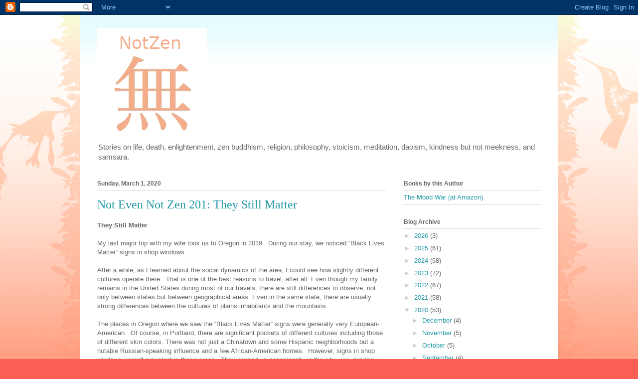

--- FILE ---
content_type: text/html; charset=utf-8
request_url: https://www.google.com/recaptcha/api2/aframe
body_size: 267
content:
<!DOCTYPE HTML><html><head><meta http-equiv="content-type" content="text/html; charset=UTF-8"></head><body><script nonce="ZcE9Eq8Cpf_tJ7zsMNaYSA">/** Anti-fraud and anti-abuse applications only. See google.com/recaptcha */ try{var clients={'sodar':'https://pagead2.googlesyndication.com/pagead/sodar?'};window.addEventListener("message",function(a){try{if(a.source===window.parent){var b=JSON.parse(a.data);var c=clients[b['id']];if(c){var d=document.createElement('img');d.src=c+b['params']+'&rc='+(localStorage.getItem("rc::a")?sessionStorage.getItem("rc::b"):"");window.document.body.appendChild(d);sessionStorage.setItem("rc::e",parseInt(sessionStorage.getItem("rc::e")||0)+1);localStorage.setItem("rc::h",'1769051662350');}}}catch(b){}});window.parent.postMessage("_grecaptcha_ready", "*");}catch(b){}</script></body></html>